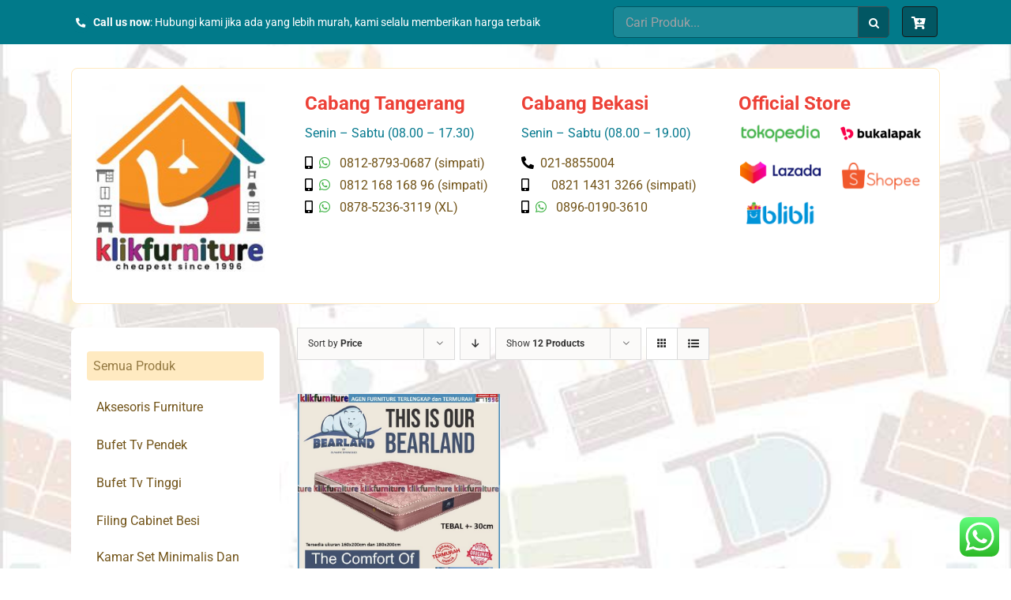

--- FILE ---
content_type: text/html; charset=UTF-8
request_url: https://www.klikfurniture.com/product-tag/bearlandspringbed/
body_size: 15548
content:
<!DOCTYPE html><html class="avada-html-layout-wide avada-html-header-position-top avada-html-is-archive" lang="en-US" prefix="og: http://ogp.me/ns# fb: http://ogp.me/ns/fb#"><head><meta http-equiv="X-UA-Compatible" content="IE=edge" /><meta http-equiv="Content-Type" content="text/html; charset=utf-8"/><meta name="viewport" content="width=device-width, initial-scale=1" /><meta name='robots' content='index, follow, max-image-preview:large, max-snippet:-1, max-video-preview:-1' /><link media="all" href="https://www.klikfurniture.com/wp-content/cache/autoptimize/css/autoptimize_49a1aa51f27a8351cd38969c9c1cfc7e.css" rel="stylesheet"><title>bearlandspringbed Archives - Official Pusat Furniture Online - klikfurniture.com</title><link rel="canonical" href="https://www.klikfurniture.com/product-tag/bearlandspringbed/" /><meta property="og:locale" content="en_US" /><meta property="og:type" content="article" /><meta property="og:title" content="bearlandspringbed Archives - Official Pusat Furniture Online - klikfurniture.com" /><meta property="og:url" content="https://www.klikfurniture.com/product-tag/bearlandspringbed/" /><meta property="og:site_name" content="Official Pusat Furniture Online - klikfurniture.com" /><meta name="twitter:card" content="summary_large_image" /> <script type="application/ld+json" class="yoast-schema-graph">{"@context":"https://schema.org","@graph":[{"@type":"CollectionPage","@id":"https://www.klikfurniture.com/product-tag/bearlandspringbed/","url":"https://www.klikfurniture.com/product-tag/bearlandspringbed/","name":"bearlandspringbed Archives - Official Pusat Furniture Online - klikfurniture.com","isPartOf":{"@id":"https://www.klikfurniture.com/#website"},"primaryImageOfPage":{"@id":"https://www.klikfurniture.com/product-tag/bearlandspringbed/#primaryimage"},"image":{"@id":"https://www.klikfurniture.com/product-tag/bearlandspringbed/#primaryimage"},"thumbnailUrl":"https://www.klikfurniture.com/wp-content/uploads/2022/08/bearland.jpg","breadcrumb":{"@id":"https://www.klikfurniture.com/product-tag/bearlandspringbed/#breadcrumb"},"inLanguage":"en-US"},{"@type":"ImageObject","inLanguage":"en-US","@id":"https://www.klikfurniture.com/product-tag/bearlandspringbed/#primaryimage","url":"https://www.klikfurniture.com/wp-content/uploads/2022/08/bearland.jpg","contentUrl":"https://www.klikfurniture.com/wp-content/uploads/2022/08/bearland.jpg","width":700,"height":700,"caption":"Kasur Matras Springbed Bearland Olympic"},{"@type":"BreadcrumbList","@id":"https://www.klikfurniture.com/product-tag/bearlandspringbed/#breadcrumb","itemListElement":[{"@type":"ListItem","position":1,"name":"Home","item":"https://www.klikfurniture.com/"},{"@type":"ListItem","position":2,"name":"bearlandspringbed"}]},{"@type":"WebSite","@id":"https://www.klikfurniture.com/#website","url":"https://www.klikfurniture.com/","name":"Official Pusat Furniture Online - klikfurniture.com","description":"TERMURAH,TERLENGKAP,TERBESAR!","potentialAction":[{"@type":"SearchAction","target":{"@type":"EntryPoint","urlTemplate":"https://www.klikfurniture.com/?s={search_term_string}"},"query-input":{"@type":"PropertyValueSpecification","valueRequired":true,"valueName":"search_term_string"}}],"inLanguage":"en-US"}]}</script> <link rel="alternate" type="application/rss+xml" title="Official Pusat Furniture Online - klikfurniture.com &raquo; Feed" href="https://www.klikfurniture.com/feed/" /><link rel="alternate" type="application/rss+xml" title="Official Pusat Furniture Online - klikfurniture.com &raquo; Comments Feed" href="https://www.klikfurniture.com/comments/feed/" /><link rel="shortcut icon" href="https://www.klikfurniture.com/wp-content/uploads/2021/06/Klik-Furniture-jpg.jpg" type="image/x-icon" /><link rel="apple-touch-icon" href="https://www.klikfurniture.com/wp-content/uploads/2021/06/Klik-Furniture-jpg.jpg"><link rel="apple-touch-icon" sizes="180x180" href="https://www.klikfurniture.com/wp-content/uploads/2021/06/Klik-Furniture-jpg.jpg"><link rel="apple-touch-icon" sizes="152x152" href="https://www.klikfurniture.com/wp-content/uploads/2021/06/Klik-Furniture-jpg.jpg"><link rel="alternate" type="application/rss+xml" title="Official Pusat Furniture Online - klikfurniture.com &raquo; bearlandspringbed Tag Feed" href="https://www.klikfurniture.com/product-tag/bearlandspringbed/feed/" /><link rel='stylesheet' id='fusion-dynamic-css-css' href='https://www.klikfurniture.com/wp-content/uploads/fusion-styles/96b0fedfd61b05f02dbb099da469b910.min.css' type='text/css' media='all' /> <script type="text/template" id="tmpl-variation-template"><div class="woocommerce-variation-description">{{{ data.variation.variation_description }}}</div>
	<div class="woocommerce-variation-price">{{{ data.variation.price_html }}}</div>
	<div class="woocommerce-variation-availability">{{{ data.variation.availability_html }}}</div></script> <script type="text/template" id="tmpl-unavailable-variation-template"><p role="alert">Sorry, this product is unavailable. Please choose a different combination.</p></script> <script type="text/javascript" src="https://www.klikfurniture.com/wp-includes/js/jquery/jquery.min.js" id="jquery-core-js"></script> <script type="text/javascript" id="wc-add-to-cart-js-extra">var wc_add_to_cart_params = {"ajax_url":"/wp-admin/admin-ajax.php","wc_ajax_url":"/?wc-ajax=%%endpoint%%","i18n_view_cart":"View cart","cart_url":"https://www.klikfurniture.com/cart/","is_cart":"","cart_redirect_after_add":"no"};
//# sourceURL=wc-add-to-cart-js-extra</script> <script type="text/javascript" id="woocommerce-js-extra">var woocommerce_params = {"ajax_url":"/wp-admin/admin-ajax.php","wc_ajax_url":"/?wc-ajax=%%endpoint%%","i18n_password_show":"Show password","i18n_password_hide":"Hide password"};
//# sourceURL=woocommerce-js-extra</script> <script type="text/javascript" id="wp-util-js-extra">var _wpUtilSettings = {"ajax":{"url":"/wp-admin/admin-ajax.php"}};
//# sourceURL=wp-util-js-extra</script> <script type="text/javascript" id="wc-add-to-cart-variation-js-extra">var wc_add_to_cart_variation_params = {"wc_ajax_url":"/?wc-ajax=%%endpoint%%","i18n_no_matching_variations_text":"Sorry, no products matched your selection. Please choose a different combination.","i18n_make_a_selection_text":"Please select some product options before adding this product to your cart.","i18n_unavailable_text":"Sorry, this product is unavailable. Please choose a different combination.","i18n_reset_alert_text":"Your selection has been reset. Please select some product options before adding this product to your cart."};
//# sourceURL=wc-add-to-cart-variation-js-extra</script> <link rel="https://api.w.org/" href="https://www.klikfurniture.com/wp-json/" /><link rel="alternate" title="JSON" type="application/json" href="https://www.klikfurniture.com/wp-json/wp/v2/product_tag/790" /><link rel="EditURI" type="application/rsd+xml" title="RSD" href="https://www.klikfurniture.com/xmlrpc.php?rsd" /><meta name="generator" content="WordPress 6.9" /><meta name="generator" content="WooCommerce 10.3.7" /><link rel="preload" href="https://www.klikfurniture.com/wp-content/themes/Avada/includes/lib/assets/fonts/icomoon/icomoon.woff" as="font" type="font/woff2" crossorigin><link rel="preload" href="//www.klikfurniture.com/wp-content/themes/Avada/includes/lib/assets/fonts/fontawesome/webfonts/fa-brands-400.woff2" as="font" type="font/woff2" crossorigin><link rel="preload" href="//www.klikfurniture.com/wp-content/themes/Avada/includes/lib/assets/fonts/fontawesome/webfonts/fa-regular-400.woff2" as="font" type="font/woff2" crossorigin><link rel="preload" href="//www.klikfurniture.com/wp-content/themes/Avada/includes/lib/assets/fonts/fontawesome/webfonts/fa-solid-900.woff2" as="font" type="font/woff2" crossorigin> <noscript><style>.woocommerce-product-gallery{ opacity: 1 !important; }</style></noscript><style type="text/css" id="custom-background-css">body.custom-background { background-image: url("https://www.klikfurniture.com/wp-content/uploads/2021/08/bck2.jpg"); background-position: left top; background-size: cover; background-repeat: no-repeat; background-attachment: fixed; }</style> <script type="text/javascript">var doc = document.documentElement;
			doc.setAttribute( 'data-useragent', navigator.userAgent );</script> </head><body class="archive tax-product_tag term-bearlandspringbed term-790 custom-background wp-theme-Avada wp-child-theme-Avada-Child-Theme theme-Avada woocommerce woocommerce-page woocommerce-no-js fusion-image-hovers fusion-pagination-sizing fusion-button_size-large fusion-button_type-flat fusion-button_span-no avada-image-rollover-circle-yes avada-image-rollover-yes avada-image-rollover-direction-left fusion-body ltr fusion-sticky-header no-tablet-sticky-header no-mobile-sticky-header no-mobile-slidingbar no-mobile-totop avada-has-rev-slider-styles fusion-disable-outline fusion-sub-menu-fade mobile-logo-pos-left layout-wide-mode avada-has-boxed-modal-shadow- layout-scroll-offset-full avada-has-zero-margin-offset-top has-sidebar fusion-top-header menu-text-align-center fusion-woo-product-design-classic fusion-woo-shop-page-columns-3 fusion-woo-related-columns-3 fusion-woo-archive-page-columns-3 avada-has-woo-gallery-disabled woo-sale-badge-circle woo-outofstock-badge-top_bar mobile-menu-design-classic fusion-show-pagination-text fusion-header-layout-v3 avada-responsive avada-footer-fx-none avada-menu-highlight-style-bar fusion-search-form-clean fusion-main-menu-search-overlay fusion-avatar-circle avada-dropdown-styles avada-blog-layout-large avada-blog-archive-layout-large avada-header-shadow-no avada-menu-icon-position-left avada-has-megamenu-shadow avada-has-mobile-menu-search avada-has-main-nav-search-icon avada-has-breadcrumb-mobile-hidden avada-has-titlebar-bar_and_content avada-header-border-color-full-transparent avada-has-pagination-width_height avada-flyout-menu-direction-fade avada-ec-views-v1" > <a class="skip-link screen-reader-text" href="#content">Skip to content</a><div id="boxed-wrapper"><div class="fusion-sides-frame"></div><div id="wrapper" class="fusion-wrapper"><div id="home" style="position:relative;top:-1px;"></div><section class="fusion-tb-header"><section class="fusion-fullwidth fullwidth-box fusion-builder-row-1 fusion-flex-container nonhundred-percent-fullwidth non-hundred-percent-height-scrolling" style="background-color: #017a8a;background-position: center center;background-repeat: no-repeat;border-width: 0px 0px 0px 0px;border-color:#e2e2e2;border-style:solid;" ><div class="fusion-builder-row fusion-row fusion-flex-align-items-center" style="max-width:1144px;margin-left: calc(-4% / 2 );margin-right: calc(-4% / 2 );"><div class="fusion-layout-column fusion_builder_column fusion-builder-column-0 fusion_builder_column_3_5 3_5 fusion-flex-column"><div class="fusion-column-wrapper fusion-flex-justify-content-flex-start fusion-content-layout-column" style="background-position:left top;background-repeat:no-repeat;-webkit-background-size:cover;-moz-background-size:cover;-o-background-size:cover;background-size:cover;padding: 0px 0px 0px 0px;"><div class="fusion-text fusion-text-1"><p><i class="fb-icon-element-1 fb-icon-element fontawesome-icon fa-phone-alt fas circle-yes fusion-text-flow" style="font-size:12.32px;line-height:22.64px;height:24.64px;width:24.64px;border-width:1px;"></i> <span style="font-size: 14px; color: #ffffff;"><strong>Call us now</strong>: Hubungi kami jika ada yang lebih murah, kami selalu memberikan harga terbaik</span></p></div></div></div><div class="fusion-layout-column fusion_builder_column fusion-builder-column-1 fusion_builder_column_2_5 2_5 fusion-flex-column"><div class="fusion-column-wrapper fusion-flex-justify-content-flex-start fusion-content-layout-column" style="background-position:left top;background-repeat:no-repeat;-webkit-background-size:cover;-moz-background-size:cover;-o-background-size:cover;background-size:cover;padding: 0px 0px 0px 0px;"><div class="fusion-search-element fusion-search-element-1 fusion-search-form-classic"><form role="search" class="searchform fusion-search-form  fusion-search-form-classic" method="get" action="https://www.klikfurniture.com/"><div class="fusion-search-form-content"><div class="fusion-search-field search-field"> <label><span class="screen-reader-text">Search for:</span> <input type="search" value="" name="s" class="s" placeholder="Cari Produk..." required aria-required="true" aria-label="Cari Produk..."/> </label></div><div class="fusion-search-button search-button"> <input type="submit" class="fusion-search-submit searchsubmit" aria-label="Search" value="&#xf002;" /></div> <input type="hidden" name="post_type" value="product" /><input type="hidden" name="search_limit_to_post_titles" value="0" /><input type="hidden" name="fs" value="1" /></div></form></div><nav class="fusion-menu-element-wrapper direction-row mode-dropdown expand-method-hover submenu-mode-dropdown mobile-mode-always-expanded mobile-size-full-absolute icons-position-left dropdown-carets-no has-active-border-bottom-no has-active-border-left-no has-active-border-right-no mobile-trigger-fullwidth-off mobile-indent-on mobile-justify-left main-justify-left loading expand-right submenu-transition-fade" aria-label="Menu" data-breakpoint="0" data-count="0" data-transition-type="fade" data-transition-time="300"><button type="button" class="avada-menu-mobile-menu-trigger no-text" onClick="fusionNavClickExpandBtn(this);" aria-expanded="false"><span class="inner"><span class="collapsed-nav-text"><span class="screen-reader-text">Toggle Navigation</span></span><span class="collapsed-nav-icon"><span class="collapsed-nav-icon-open fa-bars fas"></span><span class="collapsed-nav-icon-close fa-times fas"></span></span></span></button><ul id="menu-cart" class="fusion-menu fusion-custom-menu fusion-menu-element-list"><li  id="menu-item-138"  class="menu-item menu-item-type-custom menu-item-object-custom fusion-widget-cart fusion-menu-cart avada-main-menu-cart fusion-menu-cart-hide-empty-counter menu-item-138"  data-item-id="138"><span class="background-default transition-fade"></span><span class="background-active transition-fade"></span><a href="https://www.klikfurniture.com/cart/" class="fusion-icon-only-link fusion-flex-link fusion-background-highlight"><span class="fusion-megamenu-icon"><i class="glyphicon fa-cart-plus fas" aria-hidden="true"></i></span><span class="menu-text">WooCommerce Cart</span><span class="fusion-widget-cart-number" style="background-color:#025763;border-color:#001e21;color:#ffffff;" data-digits="1" data-cart-count="0">0</span><span class="fusion-open-nav-submenu"></span></a></li></ul></nav></div></div></div></section></section><div id="sliders-container"></div><section class="fusion-page-title-bar fusion-tb-page-title-bar"><header class="fusion-fullwidth fullwidth-box fusion-builder-row-2 fusion-flex-container nonhundred-percent-fullwidth non-hundred-percent-height-scrolling" style="background-color: rgba(255,255,255,0);background-position: center center;background-repeat: no-repeat;border-width: 0px 0px 0px 0px;border-color:#e2e2e2;border-style:solid;" id="kpl_info" ><div class="fusion-builder-row fusion-row fusion-flex-align-items-center" style="max-width:calc( 1100px + 0px );margin-left: calc(-0px / 2 );margin-right: calc(-0px / 2 );"><div class="fusion-layout-column fusion_builder_column fusion-builder-column-2 fusion_builder_column_1_4 1_4 fusion-flex-column fusion-flex-align-self-center"><div class="fusion-column-wrapper fusion-flex-justify-content-center fusion-content-layout-row fusion-flex-align-items-center" style="background-position:left top;background-repeat:no-repeat;-webkit-background-size:cover;-moz-background-size:cover;-o-background-size:cover;background-size:cover;padding: 20px 20px 20px 20px;"><div style="text-align:left;"><span class=" fusion-imageframe imageframe-none imageframe-1 hover-type-none" style="width:100%;max-width:100%;"><a class="fusion-no-lightbox" href="https://www.klikfurniture.com/" target="_self" aria-label="Klik Furniture"><img fetchpriority="high" decoding="async" width="1512" height="1672" src="https://www.klikfurniture.com/wp-content/uploads/2021/06/Klik-Furniture-jpg.jpg" class="img-responsive wp-image-180" srcset="https://www.klikfurniture.com/wp-content/uploads/2021/06/Klik-Furniture-jpg-200x221.jpg 200w, https://www.klikfurniture.com/wp-content/uploads/2021/06/Klik-Furniture-jpg-400x442.jpg 400w, https://www.klikfurniture.com/wp-content/uploads/2021/06/Klik-Furniture-jpg-600x663.jpg 600w, https://www.klikfurniture.com/wp-content/uploads/2021/06/Klik-Furniture-jpg-800x885.jpg 800w, https://www.klikfurniture.com/wp-content/uploads/2021/06/Klik-Furniture-jpg-1200x1327.jpg 1200w, https://www.klikfurniture.com/wp-content/uploads/2021/06/Klik-Furniture-jpg.jpg 1512w" sizes="(max-width: 640px) 100vw, 200px" /></a></span></div></div></div><div class="fusion-layout-column fusion_builder_column fusion-builder-column-3 fusion_builder_column_1_4 1_4 fusion-flex-column fusion-flex-align-self-flex-start"><div class="fusion-column-wrapper fusion-flex-justify-content-flex-start fusion-content-layout-column" style="background-position:left top;background-repeat:no-repeat;-webkit-background-size:cover;-moz-background-size:cover;-o-background-size:cover;background-size:cover;padding: 20px 20px 20px 20px;"><div class="fusion-title title fusion-title-1 fusion-sep-none fusion-title-text fusion-title-size-two" style="font-size:24px;margin-top:10px;margin-right:0px;margin-bottom:0px;margin-left:0px;"><h2 class="title-heading-left md-text-align-center sm-text-align-center" style="font-family:&quot;Roboto&quot;;font-weight:700;margin:0;font-size:1em;color:#ed4137;">Cabang Tangerang</h2></div><div class="fusion-title title fusion-title-2 fusion-sep-none fusion-title-text fusion-title-size-two" style="font-size:16px;margin-top:10px;margin-right:0px;margin-bottom:10px;margin-left:0px;"><div class="title-heading-left title-heading-tag md-text-align-center sm-text-align-center" style="font-family:&quot;Roboto&quot;;margin:0;font-size:1em;color:#05798e;">Senin &#8211; Sabtu (08.00 &#8211; 17.30)</div></div><div class="fusion-text fusion-text-2 fusion-text-no-margin" style="font-size:16px;color:#725419;font-family:&quot;Roboto&quot;;font-weight:400;"><p><i class="fb-icon-element-2 fb-icon-element fontawesome-icon fa-mobile-alt fas circle-no fusion-text-flow" style="font-size:16px;margin-right:8px;"></i><i class="fb-icon-element-3 fb-icon-element fontawesome-icon fa-whatsapp fab circle-no fusion-text-flow" style="font-size:16px;margin-right:8px;"></i> 0812-8793-0687 (simpati)</p></div><div class="fusion-text fusion-text-3 fusion-text-no-margin" style="font-size:16px;color:#725419;font-family:&quot;Roboto&quot;;font-weight:400;"><p style="text-align: left;"><i class="fb-icon-element-4 fb-icon-element fontawesome-icon fa-mobile-alt fas circle-no fusion-text-flow" style="font-size:16px;margin-right:8px;"></i><i class="fb-icon-element-5 fb-icon-element fontawesome-icon fa-whatsapp fab circle-no fusion-text-flow" style="font-size:16px;margin-right:8px;"></i> 0812 168 168 96 (simpati)</p></div><div class="fusion-text fusion-text-4 fusion-text-no-margin" style="font-size:16px;color:#725419;font-family:&quot;Roboto&quot;;font-weight:400;"><p style="text-align: left;"><i class="fb-icon-element-6 fb-icon-element fontawesome-icon fa-mobile-alt fas circle-no fusion-text-flow" style="font-size:16px;margin-right:8px;"></i><i class="fb-icon-element-7 fb-icon-element fontawesome-icon fa-whatsapp fab circle-no fusion-text-flow" style="font-size:16px;margin-right:8px;"></i> 0878-5236-3119 (XL)</p></div><div class="fusion-text fusion-text-5 fusion-text-no-margin" style="font-size:16px;color:#725419;font-family:&quot;Roboto&quot;;font-weight:400;"></div></div></div><div class="fusion-layout-column fusion_builder_column fusion-builder-column-4 fusion_builder_column_1_4 1_4 fusion-flex-column fusion-flex-align-self-flex-start"><div class="fusion-column-wrapper fusion-flex-justify-content-flex-start fusion-content-layout-column" style="background-position:left top;background-repeat:no-repeat;-webkit-background-size:cover;-moz-background-size:cover;-o-background-size:cover;background-size:cover;padding: 20px 20px 20px 20px;"><div class="fusion-title title fusion-title-3 fusion-sep-none fusion-title-text fusion-title-size-two" style="font-size:24px;margin-top:10px;margin-right:0px;margin-bottom:0px;margin-left:0px;"><h2 class="title-heading-left md-text-align-center sm-text-align-center" style="font-family:&quot;Roboto&quot;;font-weight:700;margin:0;font-size:1em;color:#ed4137;">Cabang Bekasi</h2></div><div class="fusion-title title fusion-title-4 fusion-sep-none fusion-title-text fusion-title-size-two" style="font-size:16px;margin-top:10px;margin-right:0px;margin-bottom:10px;margin-left:0px;"><div class="title-heading-left title-heading-tag md-text-align-center sm-text-align-center" style="font-family:&quot;Roboto&quot;;margin:0;font-size:1em;color:#05798e;">Senin &#8211; Sabtu (08.00 &#8211; 19.00)</div></div><div class="fusion-text fusion-text-6 fusion-text-no-margin" style="font-size:16px;color:#725419;font-family:&quot;Roboto&quot;;font-weight:400;"><p style="text-align: left;"><i class="fb-icon-element-8 fb-icon-element fontawesome-icon fa-phone-alt fas circle-no fusion-text-flow" style="font-size:16px;margin-right:8px;"></i>021-8855004</p></div><div class="fusion-text fusion-text-7 fusion-text-no-margin" style="font-size:16px;color:#725419;font-family:&quot;Roboto&quot;;font-weight:400;"><p style="text-align: left;"><i class="fb-icon-element-9 fb-icon-element fontawesome-icon fa-mobile-alt fas circle-no fusion-text-flow" style="font-size:16px;margin-right:8px;"></i>     0821 1431 3266 (simpati)</p></div><div class="fusion-text fusion-text-8 fusion-text-no-margin" style="font-size:16px;color:#725419;font-family:&quot;Roboto&quot;;font-weight:400;"><p style="text-align: left;"><i class="fb-icon-element-10 fb-icon-element fontawesome-icon fa-mobile-alt fas circle-no fusion-text-flow" style="font-size:16px;margin-right:8px;"></i><i class="fb-icon-element-11 fb-icon-element fontawesome-icon fa-whatsapp fab circle-no fusion-text-flow" style="font-size:16px;margin-right:8px;"></i> 0896-0190-3610</p></div></div></div><div class="fusion-layout-column fusion_builder_column fusion-builder-column-5 fusion_builder_column_1_4 1_4 fusion-flex-column fusion-flex-align-self-flex-start"><div class="fusion-column-wrapper fusion-flex-justify-content-flex-start fusion-content-layout-column" style="background-position:left top;background-repeat:no-repeat;-webkit-background-size:cover;-moz-background-size:cover;-o-background-size:cover;background-size:cover;padding: 20px 20px 20px 20px;"><div class="fusion-title title fusion-title-5 fusion-sep-none fusion-title-text fusion-title-size-two" style="font-size:24px;margin-top:10px;margin-right:0px;margin-bottom:10px;margin-left:0px;"><h2 class="title-heading-left md-text-align-center sm-text-align-center" style="font-family:&quot;Roboto&quot;;font-weight:700;margin:0;font-size:1em;color:#ed4137;">Official Store</h2></div><div class="fusion-gallery fusion-gallery-container fusion-grid-2 fusion-columns-total-5 fusion-gallery-layout-grid fusion-gallery-1" style="margin:-10px;"><div style="padding:10px;" class="fusion-grid-column fusion-gallery-column fusion-gallery-column-2 hover-type-none"><div class="fusion-gallery-image"><a href="https://www.tokopedia.com/klikfurniture/product" target="_blank"><img decoding="async" src="https://www.klikfurniture.com/wp-content/uploads/2021/05/dae5057229d981906a7bbb0c1f79b6ec.png" width="150" height="40" alt="" title="dae5057229d981906a7bbb0c1f79b6ec" aria-label="dae5057229d981906a7bbb0c1f79b6ec" class="img-responsive wp-image-32" /></a></div></div><div style="padding:10px;" class="fusion-grid-column fusion-gallery-column fusion-gallery-column-2 hover-type-none"><div class="fusion-gallery-image"><a href="https://www.bukalapak.com/klikfurniture-official" target="_blank"><img decoding="async" src="https://www.klikfurniture.com/wp-content/uploads/2021/05/e93352eef46bfbd6f94468b897ac27e7.png" width="150" height="40" alt="" title="e93352eef46bfbd6f94468b897ac27e7" aria-label="e93352eef46bfbd6f94468b897ac27e7" class="img-responsive wp-image-34" /></a></div></div><div class="clearfix"></div><div style="padding:10px;" class="fusion-grid-column fusion-gallery-column fusion-gallery-column-2 hover-type-none"><div class="fusion-gallery-image"><a href="https://www.lazada.co.id/klikfurniture/?q=All-Products&amp;from=wangpu&amp;langFlag=id&amp;pageTypeId=2" target="_blank"><img decoding="async" src="https://www.klikfurniture.com/wp-content/uploads/2021/05/2a75dd447ba6b9e1e427fe31345a278a.png" width="150" height="40" alt="" title="2a75dd447ba6b9e1e427fe31345a278a" aria-label="2a75dd447ba6b9e1e427fe31345a278a" class="img-responsive wp-image-35" /></a></div></div><div style="padding:10px;" class="fusion-grid-column fusion-gallery-column fusion-gallery-column-2 hover-type-none"><div class="fusion-gallery-image"><a href="https://shopee.co.id/klikfurniture" target="_blank"><img decoding="async" src="https://www.klikfurniture.com/wp-content/uploads/2021/05/7e7defcf7164f61e03ccbb6143804d16.png" width="110" height="40" alt="" title="7e7defcf7164f61e03ccbb6143804d16" aria-label="7e7defcf7164f61e03ccbb6143804d16" class="img-responsive wp-image-36" /></a></div></div><div class="clearfix"></div><div style="padding:10px;" class="fusion-grid-column fusion-gallery-column fusion-gallery-column-2 hover-type-none"><div class="fusion-gallery-image"><a href="https://www.blibli.com/merchant/klikfurniture/KLE-60028" target="_blank"><img decoding="async" src="https://www.klikfurniture.com/wp-content/uploads/2021/05/93b2d4030121ffbea94e44581f21510e.png" width="119" height="40" alt="" title="93b2d4030121ffbea94e44581f21510e" aria-label="93b2d4030121ffbea94e44581f21510e" class="img-responsive wp-image-37" /></a></div></div></div></div></div></div></header></section><main id="main" class="clearfix "><div class="fusion-row" style=""><div class="woocommerce-container"><section id="content"class="" style="float: right;"><header class="woocommerce-products-header"></header><div class="woocommerce-notices-wrapper"></div><div class="catalog-ordering fusion-clearfix"><div class="orderby-order-container"><ul class="orderby order-dropdown"><li> <span class="current-li"> <span class="current-li-content"> <a aria-haspopup="true">Sort by <strong>Price</strong></a> </span> </span><ul><li class=""> <a href="?product_orderby=name">Sort by <strong>Name</strong></a></li><li class="current"> <a href="?product_orderby=price">Sort by <strong>Price</strong></a></li><li class=""> <a href="?product_orderby=date">Sort by <strong>Date</strong></a></li><li class=""> <a href="?product_orderby=popularity">Sort by <strong>Popularity</strong></a></li></ul></li></ul><ul class="order"><li class="asc"><a aria-label="Descending order" aria-haspopup="true" href="?product_order=desc"><i class="fusion-icon-arrow-down2" aria-hidden="true"></i></a></li></ul></div><ul class="sort-count order-dropdown"><li> <span class="current-li"> <a aria-haspopup="true"> Show <strong>12 Products</strong> </a> </span><ul><li class="current"> <a href="?product_count=12"> Show <strong>12 Products</strong> </a></li><li class=""> <a href="?product_count=24"> Show <strong>24 Products</strong> </a></li><li class=""> <a href="?product_count=36"> Show <strong>36 Products</strong> </a></li></ul></li></ul><ul class="fusion-grid-list-view"><li class="fusion-grid-view-li active-view"> <a class="fusion-grid-view" aria-label="View as grid" aria-haspopup="true" href="?product_view=grid"><i class="fusion-icon-grid icomoon-grid" aria-hidden="true"></i></a></li><li class="fusion-list-view-li"> <a class="fusion-list-view" aria-haspopup="true" aria-label="View as list" href="?product_view=list"><i class="fusion-icon-list icomoon-list" aria-hidden="true"></i></a></li></ul></div><ul class="products clearfix products-3"><li class="product type-product post-14634 status-publish first instock product_cat-springbed product_tag-bearlandspringbed product_tag-kasurolympic product_tag-springbedolympic has-post-thumbnail shipping-taxable purchasable product-type-variable product-grid-view"><div class="fusion-product-wrapper"> <a href="https://www.klikfurniture.com/product/kasur-matras-springbed-bearland-olympic/" class="product-images" aria-label="Kasur Matras Springbed Bearland Olympic"><div class="crossfade-images"> <img width="500" height="500" src="https://www.klikfurniture.com/wp-content/uploads/2022/08/bearland2-500x500.jpg" class="hover-image" alt="Kasur Matras Springbed Bearland Olympic" decoding="async" srcset="https://www.klikfurniture.com/wp-content/uploads/2022/08/bearland2-66x66.jpg 66w, https://www.klikfurniture.com/wp-content/uploads/2022/08/bearland2-150x150.jpg 150w, https://www.klikfurniture.com/wp-content/uploads/2022/08/bearland2-200x200.jpg 200w, https://www.klikfurniture.com/wp-content/uploads/2022/08/bearland2-300x300.jpg 300w, https://www.klikfurniture.com/wp-content/uploads/2022/08/bearland2-400x400.jpg 400w, https://www.klikfurniture.com/wp-content/uploads/2022/08/bearland2-500x500.jpg 500w, https://www.klikfurniture.com/wp-content/uploads/2022/08/bearland2-600x600.jpg 600w, https://www.klikfurniture.com/wp-content/uploads/2022/08/bearland2.jpg 700w" sizes="(max-width: 500px) 100vw, 500px" /> <img width="500" height="500" src="https://www.klikfurniture.com/wp-content/uploads/2022/08/bearland.jpg"
 class="attachment-shop_catalog size-shop_catalog wp-post-image" alt=""
 srcset="https://www.klikfurniture.com/wp-content/uploads/2022/08/bearland.jpg 66w, https://www.klikfurniture.com/wp-content/uploads/2022/08/bearland.jpg 150w, https://www.klikfurniture.com/wp-content/uploads/2022/08/bearland.jpg 200w, https://www.klikfurniture.com/wp-content/uploads/2022/08/bearland.jpg 300w, https://www.klikfurniture.com/wp-content/uploads/2022/08/bearland.jpg 400w, https://www.klikfurniture.com/wp-content/uploads/2022/08/bearland.jpg 600w, https://www.klikfurniture.com/wp-content/uploads/2022/08/bearland.jpg 700w"
 sizes="(max-width: 500px) 100vw, 500px"><div class="cart-loading"><i class="fusion-icon-spinner" aria-hidden="true"></i></div></div> </a><div class="fusion-product-content"><div class="product-details"><div class="product-details-container"><h3 class="product-title"> <a href="https://www.klikfurniture.com/product/kasur-matras-springbed-bearland-olympic/"> Kasur Matras Springbed Bearland Olympic </a></h3><div class="fusion-price-rating"> <span class="price"><span class="woocommerce-Price-amount amount" aria-hidden="true"><bdi><span class="woocommerce-Price-currencySymbol">Rp</span>1,490,000</bdi></span> <span aria-hidden="true">&ndash;</span> <span class="woocommerce-Price-amount amount" aria-hidden="true"><bdi><span class="woocommerce-Price-currencySymbol">Rp</span>1,690,000</bdi></span><span class="screen-reader-text">Price range: Rp1,490,000 through Rp1,690,000</span></span></div></div></div><div class="product-buttons"><div class="fusion-content-sep sep-double sep-solid"></div><div class="product-buttons-container clearfix"> <a href="https://www.klikfurniture.com/product/kasur-matras-springbed-bearland-olympic/"  data-quantity="1" class="button product_type_variable add_to_cart_button" data-product_id="14634" data-product_sku="" aria-label="Select options for &ldquo;Kasur Matras Springbed Bearland Olympic&rdquo;" rel="nofollow">Select options</a> <a href="https://www.klikfurniture.com/product/kasur-matras-springbed-bearland-olympic/" class="show_details_button"> Details</a></div></div></div></div></li></ul></section></div><aside id="sidebar" class="sidebar fusion-widget-area fusion-content-widget-area fusion-sidebar-left fusion-blogsidebar" style="float: left;" ><section id="woocommerce_product_categories-2" class="widget woocommerce widget_product_categories" style="border-style: solid;border-color:transparent;border-width:0px;"><div class="heading"><h4 class="widget-title">Semua Produk</h4></div><select  name='product_cat' id='product_cat' class='dropdown_product_cat'><option value='' selected='selected'>Select a category</option><option class="level-0" value="aksesoris-furniture">Aksesoris Furniture</option><option class="level-0" value="bufet-tv-pendek">Bufet Tv Pendek</option><option class="level-0" value="bufet-tv-tinggi">Bufet Tv Tinggi</option><option class="level-0" value="filing-cabinet-besi">Filing Cabinet Besi</option><option class="level-0" value="kamar-set-minimalis-dan-anak">Kamar Set Minimalis Dan Anak</option><option class="level-0" value="kasur-busa">Kasur Busa</option><option class="level-0" value="kitchen-set-expo">Kitchen Set Expo</option><option class="level-0" value="kitchen-set-graver">Kitchen Set Graver</option><option class="level-0" value="kitchen-set-olympic">Kitchen Set Olympic</option><option class="level-0" value="kitchen-set-prodesign">Kitchen Set Prodesign</option><option class="level-0" value="kitchen-set-sucitra">Kitchen Set Sucitra</option><option class="level-0" value="kursi-besi-plastik">Kursi Besi Plastik</option><option class="level-0" value="kursi-gaming">Kursi Gaming</option><option class="level-0" value="kursi-kantor-indachi">Kursi Kantor Indachi</option><option class="level-0" value="kursi-kantor-inviti">Kursi Kantor Inviti</option><option class="level-0" value="kursi-kantor-rakudabrother-sale">Kursi Kantor Rakudabrother Sale</option><option class="level-0" value="kursi-kantor-uno-promo">Kursi Kantor Uno Promo</option><option class="level-0" value="kursi-makan">Kursi Makan</option><option class="level-0" value="kursi-meja-sekolah-kuliah">Kursi Meja Sekolah Kuliah</option><option class="level-0" value="lemari-anak">Lemari Anak</option><option class="level-0" value="lemari-hias">Lemari Hias</option><option class="level-0" value="lemari-pakaian-2-pintu">Lemari Pakaian 2 Pintu</option><option class="level-0" value="lemari-pakaian-3-pintu">Lemari Pakaian 3 Pintu</option><option class="level-0" value="lemari-pakaian-4-pintu">Lemari Pakaian 4 Pintu</option><option class="level-0" value="lemari-pakaian-5-pintu">Lemari Pakaian 5 Pintu</option><option class="level-0" value="lemari-pakaian-sliding">Lemari Pakaian Sliding</option><option class="level-0" value="lemari-plastik">Lemari Plastik</option><option class="level-0" value="lemari-rak-buku">Lemari Rak Buku</option><option class="level-0" value="lemari-rak-sepatu">Lemari Rak Sepatu</option><option class="level-0" value="lemari-sayur">Lemari Sayur</option><option class="level-0" value="loker-besi-lemari-loker">Loker Besi Lemari Loker</option><option class="level-0" value="meja-belajar">Meja Belajar</option><option class="level-0" value="meja-foodcourt-cafe">Meja Foodcourt Cafe</option><option class="level-0" value="meja-komputer">Meja Komputer</option><option class="level-0" value="meja-makan-besi-kaca">Meja Makan Besi Kaca</option><option class="level-0" value="meja-makan-kayu-knock-down">Meja Makan Kayu Knock Down</option><option class="level-0" value="meja-makan-lipat">Meja Makan Lipat</option><option class="level-0" value="meja-meeting-rapat">Meja Meeting Rapat</option><option class="level-0" value="meja-rias">Meja Rias</option><option class="level-0" value="meja-tamu-coffee-table">Meja Tamu Coffee Table</option><option class="level-0" value="meja-tulis-meja-kantor">Meja Tulis Meja Kantor</option><option class="level-0" value="office-furniture-highpoint">Office Furniture Highpoint</option><option class="level-0" value="office-furniture-modera">Office Furniture Modera</option><option class="level-0" value="office-furniture-uno">Office Furniture Uno</option><option class="level-0" value="uncategorized">Produk Lain Lain</option><option class="level-0" value="rak-kabinet-serbaguna">Rak Kabinet Serbaguna</option><option class="level-0" value="ranjang-anak-baby-box">Ranjang Anak Baby Box</option><option class="level-0" value="ranjang-besi">Ranjang Besi</option><option class="level-0" value="ranjang-kayu">Ranjang Kayu</option><option class="level-0" value="sofa-bed-lipat">Sofa Bed Lipat</option><option class="level-0" value="sofa-ruang-tamu">Sofa Ruang Tamu</option><option class="level-0" value="springbed">Springbed</option><option class="level-0" value="springbed-central">Springbed Central</option><option class="level-0" value="springbed-comforta">Springbed Comforta</option><option class="level-0" value="springbed-guhdo">Springbed Guhdo</option><option class="level-0" value="springbed-uniland">Springbed Uniland</option><option class="level-0" value="tangga-aluminium">Tangga Aluminium</option> </select></section><section id="woocommerce_product_categories-3" class="widget woocommerce widget_product_categories" style="border-style: solid;border-color:transparent;border-width:0px;"><div class="heading"><h4 class="widget-title">Semua Produk</h4></div><ul class="product-categories"><li class="cat-item cat-item-348"><a href="https://www.klikfurniture.com/product-category/aksesoris-furniture/">Aksesoris Furniture</a></li><li class="cat-item cat-item-42"><a href="https://www.klikfurniture.com/product-category/bufet-tv-pendek/">Bufet Tv Pendek</a></li><li class="cat-item cat-item-43"><a href="https://www.klikfurniture.com/product-category/bufet-tv-tinggi/">Bufet Tv Tinggi</a></li><li class="cat-item cat-item-44"><a href="https://www.klikfurniture.com/product-category/filing-cabinet-besi/">Filing Cabinet Besi</a></li><li class="cat-item cat-item-45"><a href="https://www.klikfurniture.com/product-category/kamar-set-minimalis-dan-anak/">Kamar Set Minimalis Dan Anak</a></li><li class="cat-item cat-item-46"><a href="https://www.klikfurniture.com/product-category/kasur-busa/">Kasur Busa</a></li><li class="cat-item cat-item-47"><a href="https://www.klikfurniture.com/product-category/kitchen-set-expo/">Kitchen Set Expo</a></li><li class="cat-item cat-item-48"><a href="https://www.klikfurniture.com/product-category/kitchen-set-graver/">Kitchen Set Graver</a></li><li class="cat-item cat-item-49"><a href="https://www.klikfurniture.com/product-category/kitchen-set-olympic/">Kitchen Set Olympic</a></li><li class="cat-item cat-item-50"><a href="https://www.klikfurniture.com/product-category/kitchen-set-prodesign/">Kitchen Set Prodesign</a></li><li class="cat-item cat-item-51"><a href="https://www.klikfurniture.com/product-category/kitchen-set-sucitra/">Kitchen Set Sucitra</a></li><li class="cat-item cat-item-53"><a href="https://www.klikfurniture.com/product-category/kursi-besi-plastik/">Kursi Besi Plastik</a></li><li class="cat-item cat-item-54"><a href="https://www.klikfurniture.com/product-category/kursi-gaming/">Kursi Gaming</a></li><li class="cat-item cat-item-55"><a href="https://www.klikfurniture.com/product-category/kursi-kantor-indachi/">Kursi Kantor Indachi</a></li><li class="cat-item cat-item-56"><a href="https://www.klikfurniture.com/product-category/kursi-kantor-inviti/">Kursi Kantor Inviti</a></li><li class="cat-item cat-item-57"><a href="https://www.klikfurniture.com/product-category/kursi-kantor-rakudabrother-sale/">Kursi Kantor Rakudabrother Sale</a></li><li class="cat-item cat-item-58"><a href="https://www.klikfurniture.com/product-category/kursi-kantor-uno-promo/">Kursi Kantor Uno Promo</a></li><li class="cat-item cat-item-59"><a href="https://www.klikfurniture.com/product-category/kursi-makan/">Kursi Makan</a></li><li class="cat-item cat-item-60"><a href="https://www.klikfurniture.com/product-category/kursi-meja-sekolah-kuliah/">Kursi Meja Sekolah Kuliah</a></li><li class="cat-item cat-item-61"><a href="https://www.klikfurniture.com/product-category/lemari-anak/">Lemari Anak</a></li><li class="cat-item cat-item-62"><a href="https://www.klikfurniture.com/product-category/lemari-hias/">Lemari Hias</a></li><li class="cat-item cat-item-64"><a href="https://www.klikfurniture.com/product-category/lemari-pakaian-2-pintu/">Lemari Pakaian 2 Pintu</a></li><li class="cat-item cat-item-65"><a href="https://www.klikfurniture.com/product-category/lemari-pakaian-3-pintu/">Lemari Pakaian 3 Pintu</a></li><li class="cat-item cat-item-66"><a href="https://www.klikfurniture.com/product-category/lemari-pakaian-4-pintu/">Lemari Pakaian 4 Pintu</a></li><li class="cat-item cat-item-1234"><a href="https://www.klikfurniture.com/product-category/lemari-pakaian-5-pintu/">Lemari Pakaian 5 Pintu</a></li><li class="cat-item cat-item-67"><a href="https://www.klikfurniture.com/product-category/lemari-pakaian-sliding/">Lemari Pakaian Sliding</a></li><li class="cat-item cat-item-68"><a href="https://www.klikfurniture.com/product-category/lemari-plastik/">Lemari Plastik</a></li><li class="cat-item cat-item-69"><a href="https://www.klikfurniture.com/product-category/lemari-rak-buku/">Lemari Rak Buku</a></li><li class="cat-item cat-item-70"><a href="https://www.klikfurniture.com/product-category/lemari-rak-sepatu/">Lemari Rak Sepatu</a></li><li class="cat-item cat-item-71"><a href="https://www.klikfurniture.com/product-category/lemari-sayur/">Lemari Sayur</a></li><li class="cat-item cat-item-72"><a href="https://www.klikfurniture.com/product-category/loker-besi-lemari-loker/">Loker Besi Lemari Loker</a></li><li class="cat-item cat-item-73"><a href="https://www.klikfurniture.com/product-category/meja-belajar/">Meja Belajar</a></li><li class="cat-item cat-item-74"><a href="https://www.klikfurniture.com/product-category/meja-foodcourt-cafe/">Meja Foodcourt Cafe</a></li><li class="cat-item cat-item-75"><a href="https://www.klikfurniture.com/product-category/meja-komputer/">Meja Komputer</a></li><li class="cat-item cat-item-76"><a href="https://www.klikfurniture.com/product-category/meja-makan-besi-kaca/">Meja Makan Besi Kaca</a></li><li class="cat-item cat-item-77"><a href="https://www.klikfurniture.com/product-category/meja-makan-kayu-knock-down/">Meja Makan Kayu Knock Down</a></li><li class="cat-item cat-item-78"><a href="https://www.klikfurniture.com/product-category/meja-makan-lipat/">Meja Makan Lipat</a></li><li class="cat-item cat-item-79"><a href="https://www.klikfurniture.com/product-category/meja-meeting-rapat/">Meja Meeting Rapat</a></li><li class="cat-item cat-item-80"><a href="https://www.klikfurniture.com/product-category/meja-rias/">Meja Rias</a></li><li class="cat-item cat-item-81"><a href="https://www.klikfurniture.com/product-category/meja-tamu-coffee-table/">Meja Tamu Coffee Table</a></li><li class="cat-item cat-item-82"><a href="https://www.klikfurniture.com/product-category/meja-tulis-meja-kantor/">Meja Tulis Meja Kantor</a></li><li class="cat-item cat-item-83"><a href="https://www.klikfurniture.com/product-category/office-furniture-highpoint/">Office Furniture Highpoint</a></li><li class="cat-item cat-item-84"><a href="https://www.klikfurniture.com/product-category/office-furniture-modera/">Office Furniture Modera</a></li><li class="cat-item cat-item-85"><a href="https://www.klikfurniture.com/product-category/office-furniture-uno/">Office Furniture Uno</a></li><li class="cat-item cat-item-17"><a href="https://www.klikfurniture.com/product-category/uncategorized/">Produk Lain Lain</a></li><li class="cat-item cat-item-86"><a href="https://www.klikfurniture.com/product-category/rak-kabinet-serbaguna/">Rak Kabinet Serbaguna</a></li><li class="cat-item cat-item-88"><a href="https://www.klikfurniture.com/product-category/ranjang-anak-baby-box/">Ranjang Anak Baby Box</a></li><li class="cat-item cat-item-89"><a href="https://www.klikfurniture.com/product-category/ranjang-besi/">Ranjang Besi</a></li><li class="cat-item cat-item-90"><a href="https://www.klikfurniture.com/product-category/ranjang-kayu/">Ranjang Kayu</a></li><li class="cat-item cat-item-91"><a href="https://www.klikfurniture.com/product-category/sofa-bed-lipat/">Sofa Bed Lipat</a></li><li class="cat-item cat-item-92"><a href="https://www.klikfurniture.com/product-category/sofa-ruang-tamu/">Sofa Ruang Tamu</a></li><li class="cat-item cat-item-512"><a href="https://www.klikfurniture.com/product-category/springbed/">Springbed</a></li><li class="cat-item cat-item-1289"><a href="https://www.klikfurniture.com/product-category/springbed-central/">Springbed Central</a></li><li class="cat-item cat-item-708"><a href="https://www.klikfurniture.com/product-category/springbed-comforta/">Springbed Comforta</a></li><li class="cat-item cat-item-412"><a href="https://www.klikfurniture.com/product-category/springbed-guhdo/">Springbed Guhdo</a></li><li class="cat-item cat-item-608"><a href="https://www.klikfurniture.com/product-category/springbed-uniland/">Springbed Uniland</a></li><li class="cat-item cat-item-93"><a href="https://www.klikfurniture.com/product-category/tangga-aluminium/">Tangga Aluminium</a></li></ul></section></aside><div class="fusion-woocommerce-quick-view-overlay"></div><div class="fusion-woocommerce-quick-view-container quick-view woocommerce"> <script type="text/javascript">var quickViewNonce =  '5ac53d16f7';</script> <div class="fusion-wqv-close"> <button type="button"><span class="screen-reader-text">Close product quick view</span>&times;</button></div><div class="fusion-wqv-loader product"><h2 class="product_title entry-title"></h2><div class="fusion-price-rating"><div class="price"></div><div class="star-rating"></div></div><div class="fusion-slider-loading"></div></div><div class="fusion-wqv-preview-image"></div><div class="fusion-wqv-content"><div class="product"><div class="woocommerce-product-gallery"></div><div class="summary entry-summary scrollable"><div class="summary-content"></div></div></div></div></div></div></main><div class="fusion-footer"><footer class="fusion-footer-widget-area fusion-widget-area"><div class="fusion-row"><div class="fusion-columns fusion-columns-4 fusion-widget-area"><div class="fusion-column col-lg-3 col-md-3 col-sm-3"><section id="avada-vertical-menu-widget-2" class="fusion-footer-widget-column widget avada_vertical_menu" style="border-style: solid;border-color:transparent;border-width:0px;"><h4 class="widget-title">My Account</h4><nav id="fusion-vertical-menu-widget-avada-vertical-menu-widget-2-nav" class="fusion-vertical-menu-widget fusion-menu click left no-border" aria-label="Secondary Navigation: My Account"><ul id="menu-wc" class="menu"><li id="menu-item-65" class="menu-item menu-item-type-custom menu-item-object-custom menu-item-65"><a href="https://www.klikfurniture.com/my-account/orders/"><span class="link-text"> My Orders</span><span class="arrow"></span></a></li><li id="menu-item-67" class="menu-item menu-item-type-custom menu-item-object-custom menu-item-67"><a href="https://www.klikfurniture.com/my-account/edit-address/"><span class="link-text"> My Addresses</span><span class="arrow"></span></a></li><li id="menu-item-68" class="menu-item menu-item-type-custom menu-item-object-custom menu-item-68"><a href="https://www.klikfurniture.com/my-account/edit-account/"><span class="link-text"> My Personal Info</span><span class="arrow"></span></a></li></ul></nav><div style="clear:both;"></div></section></div><div class="fusion-column col-lg-3 col-md-3 col-sm-3"><section id="text-2" class="fusion-footer-widget-column widget widget_text" style="border-style: solid;border-color:transparent;border-width:0px;"><h4 class="widget-title">Store Information</h4><div class="textwidget"><p>klikfurniture.com, Cabang Bekasi : Jalan Pemuda No 9, Dekat Pasar Kranji/ Bintara Sebrang Apotik Pemuda 30 Bekasi Barat</p></div><div style="clear:both;"></div></section><section id="text-3" class="fusion-footer-widget-column widget widget_text" style="border-style: solid;border-color:transparent;border-width:0px;"><h4 class="widget-title">Call us now :</h4><div class="textwidget"><p><a href="tel:0218855004">021-8855004</a>, <a href="tel:02129405818">021-29405818</a>,</p><p><a href="tel:081216816896">0812-168-168-96</a>, <a href="tel:08977515666">0897-7515-666</a></p></div><div style="clear:both;"></div></section></div><div class="fusion-column col-lg-3 col-md-3 col-sm-3"><section id="avada-vertical-menu-widget-3" class="fusion-footer-widget-column widget avada_vertical_menu" style="border-style: solid;border-color:transparent;border-width:0px;"><h4 class="widget-title">Information</h4><nav id="fusion-vertical-menu-widget-avada-vertical-menu-widget-3-nav" class="fusion-vertical-menu-widget fusion-menu click left no-border" aria-label="Secondary Navigation: Information"><ul id="menu-info" class="menu"><li id="menu-item-61" class="menu-item menu-item-type-post_type menu-item-object-page menu-item-61"><a href="https://www.klikfurniture.com/our-store/"><span class="link-text"> Our Store</span><span class="arrow"></span></a></li><li id="menu-item-60" class="menu-item menu-item-type-post_type menu-item-object-page menu-item-60"><a href="https://www.klikfurniture.com/hubungi-kami/"><span class="link-text"> Hubungi Kami</span><span class="arrow"></span></a></li><li id="menu-item-62" class="menu-item menu-item-type-post_type menu-item-object-page menu-item-62"><a href="https://www.klikfurniture.com/pengiriman-barang/"><span class="link-text"> Pengiriman Barang</span><span class="arrow"></span></a></li><li id="menu-item-63" class="menu-item menu-item-type-post_type menu-item-object-page menu-item-63"><a href="https://www.klikfurniture.com/syarat-cara-pemesanan/"><span class="link-text"> Syarat &#038; Cara Pemesanan</span><span class="arrow"></span></a></li><li id="menu-item-64" class="menu-item menu-item-type-post_type menu-item-object-page menu-item-64"><a href="https://www.klikfurniture.com/tentang-kami/"><span class="link-text"> Tentang Kami</span><span class="arrow"></span></a></li></ul></nav><div style="clear:both;"></div></section></div><div class="fusion-column fusion-column-last col-lg-3 col-md-3 col-sm-3"><section id="social_links-widget-2" class="fusion-footer-widget-column widget social_links" style="border-style: solid;border-color:transparent;border-width:0px;"><h4 class="widget-title">Follow Us</h4><div class="fusion-social-networks boxed-icons"><div class="fusion-social-networks-wrapper"> <a class="fusion-social-network-icon fusion-tooltip fusion-facebook fusion-icon-facebook" href="https://www.facebook.com/klikfurniture"  data-placement="top" data-title="Facebook" data-toggle="tooltip" data-original-title=""  title="Facebook" aria-label="Facebook" rel="noopener noreferrer" target="_self" style="border-radius:50%;padding:8px;font-size:16px;color:#FFF4E0;background-color:#725419;border-color:#725419;"></a> <a class="fusion-social-network-icon fusion-tooltip fusion-instagram fusion-icon-instagram" href="https://www.instagram.com/klikfurniture/"  data-placement="top" data-title="Instagram" data-toggle="tooltip" data-original-title=""  title="Instagram" aria-label="Instagram" rel="noopener noreferrer" target="_self" style="border-radius:50%;padding:8px;font-size:16px;color:#FFF4E0;background-color:#725419;border-color:#725419;"></a> <a class="fusion-social-network-icon fusion-tooltip fusion-youtube fusion-icon-youtube" href="https://www.youtube.com/channel/UC2kQlWSl4hg64Ks4vmZRjAw"  data-placement="top" data-title="Youtube" data-toggle="tooltip" data-original-title=""  title="YouTube" aria-label="YouTube" rel="noopener noreferrer" target="_self" style="border-radius:50%;padding:8px;font-size:16px;color:#FFF4E0;background-color:#725419;border-color:#725419;"></a> <a class="fusion-social-network-icon fusion-tooltip fusion-whatsapp fusion-icon-whatsapp" href="https://api.whatsapp.com/send/?phone=6281216816896&amp;text&amp;app_absent=0"  data-placement="top" data-title="Whatsapp" data-toggle="tooltip" data-original-title=""  title="Whatsapp" aria-label="Whatsapp" rel="noopener noreferrer" target="_self" style="border-radius:50%;padding:8px;font-size:16px;color:#FFF4E0;background-color:#725419;border-color:#725419;"></a></div></div><div style="clear:both;"></div></section><section id="text-4" class="fusion-footer-widget-column widget widget_text" style="border-style: solid;border-color:transparent;border-width:0px;"><h4 class="widget-title">Email :</h4><div class="textwidget"><p><a href="mailto:yenny@klikfurniture.com">yenny@klikfurniture.com</a></p></div><div style="clear:both;"></div></section></div><div class="fusion-clearfix"></div></div></div></footer><footer id="footer" class="fusion-footer-copyright-area fusion-footer-copyright-center"><div class="fusion-row"><div class="fusion-copyright-content"><div class="fusion-copyright-notice"><div> Copyright 1996 - 2023 klikfurniture.com | Develop by <a href="https://technolyze.com/">Jasa SEO</a></div></div></div></div></footer></div><div class="fusion-sliding-bar-wrapper"></div></div></div><div class="fusion-top-frame"></div><div class="fusion-bottom-frame"></div><div class="fusion-boxed-shadow"></div> <a class="fusion-one-page-text-link fusion-page-load-link"></a><div class="avada-footer-scripts"> <script type="speculationrules">{"prefetch":[{"source":"document","where":{"and":[{"href_matches":"/*"},{"not":{"href_matches":["/wp-*.php","/wp-admin/*","/wp-content/uploads/*","/wp-content/*","/wp-content/plugins/*","/wp-content/themes/Avada-Child-Theme/*","/wp-content/themes/Avada/*","/*\\?(.+)"]}},{"not":{"selector_matches":"a[rel~=\"nofollow\"]"}},{"not":{"selector_matches":".no-prefetch, .no-prefetch a"}}]},"eagerness":"conservative"}]}</script> <script type="text/javascript">var fusionNavIsCollapsed=function(e){var t;window.innerWidth<=e.getAttribute("data-breakpoint")?(e.classList.add("collapse-enabled"),e.classList.contains("expanded")||(e.setAttribute("aria-expanded","false"),window.dispatchEvent(new Event("fusion-mobile-menu-collapsed",{bubbles:!0,cancelable:!0})))):(null!==e.querySelector(".menu-item-has-children.expanded .fusion-open-nav-submenu-on-click")&&e.querySelector(".menu-item-has-children.expanded .fusion-open-nav-submenu-on-click").click(),e.classList.remove("collapse-enabled"),e.setAttribute("aria-expanded","true"),null!==e.querySelector(".fusion-custom-menu")&&e.querySelector(".fusion-custom-menu").removeAttribute("style")),e.classList.add("no-wrapper-transition"),clearTimeout(t),t=setTimeout(function(){e.classList.remove("no-wrapper-transition")},400),e.classList.remove("loading")},fusionRunNavIsCollapsed=function(){var e,t=document.querySelectorAll(".fusion-menu-element-wrapper");for(e=0;e<t.length;e++)fusionNavIsCollapsed(t[e])};function avadaGetScrollBarWidth(){var e,t,n,s=document.createElement("p");return s.style.width="100%",s.style.height="200px",(e=document.createElement("div")).style.position="absolute",e.style.top="0px",e.style.left="0px",e.style.visibility="hidden",e.style.width="200px",e.style.height="150px",e.style.overflow="hidden",e.appendChild(s),document.body.appendChild(e),t=s.offsetWidth,e.style.overflow="scroll",t==(n=s.offsetWidth)&&(n=e.clientWidth),document.body.removeChild(e),t-n}fusionRunNavIsCollapsed(),window.addEventListener("fusion-resize-horizontal",fusionRunNavIsCollapsed);</script> <div class="ht-ctc ht-ctc-chat ctc-analytics ctc_wp_desktop style-2  ht_ctc_entry_animation ht_ctc_an_entry_corner " id="ht-ctc-chat" 
 style="display: none;  position: fixed; bottom: 15px; right: 15px;"   ><div class="ht_ctc_style ht_ctc_chat_style"><div  style="display: flex; justify-content: center; align-items: center;  " class="ctc-analytics ctc_s_2"><p class="ctc-analytics ctc_cta ctc_cta_stick ht-ctc-cta  ht-ctc-cta-hover " style="padding: 0px 16px; line-height: 1.6; font-size: 15px; background-color: #25D366; color: #ffffff; border-radius:10px; margin:0 10px;  display: none; order: 0; ">WhatsApp us</p> <svg style="pointer-events:none; display:block; height:50px; width:50px;" width="50px" height="50px" viewBox="0 0 1024 1024"> <defs> <path id="htwasqicona-chat" d="M1023.941 765.153c0 5.606-.171 17.766-.508 27.159-.824 22.982-2.646 52.639-5.401 66.151-4.141 20.306-10.392 39.472-18.542 55.425-9.643 18.871-21.943 35.775-36.559 50.364-14.584 14.56-31.472 26.812-50.315 36.416-16.036 8.172-35.322 14.426-55.744 18.549-13.378 2.701-42.812 4.488-65.648 5.3-9.402.336-21.564.505-27.15.505l-504.226-.081c-5.607 0-17.765-.172-27.158-.509-22.983-.824-52.639-2.646-66.152-5.4-20.306-4.142-39.473-10.392-55.425-18.542-18.872-9.644-35.775-21.944-50.364-36.56-14.56-14.584-26.812-31.471-36.415-50.314-8.174-16.037-14.428-35.323-18.551-55.744-2.7-13.378-4.487-42.812-5.3-65.649-.334-9.401-.503-21.563-.503-27.148l.08-504.228c0-5.607.171-17.766.508-27.159.825-22.983 2.646-52.639 5.401-66.151 4.141-20.306 10.391-39.473 18.542-55.426C34.154 93.24 46.455 76.336 61.07 61.747c14.584-14.559 31.472-26.812 50.315-36.416 16.037-8.172 35.324-14.426 55.745-18.549 13.377-2.701 42.812-4.488 65.648-5.3 9.402-.335 21.565-.504 27.149-.504l504.227.081c5.608 0 17.766.171 27.159.508 22.983.825 52.638 2.646 66.152 5.401 20.305 4.141 39.472 10.391 55.425 18.542 18.871 9.643 35.774 21.944 50.363 36.559 14.559 14.584 26.812 31.471 36.415 50.315 8.174 16.037 14.428 35.323 18.551 55.744 2.7 13.378 4.486 42.812 5.3 65.649.335 9.402.504 21.564.504 27.15l-.082 504.226z"/> </defs> <linearGradient id="htwasqiconb-chat" gradientUnits="userSpaceOnUse" x1="512.001" y1=".978" x2="512.001" y2="1025.023"> <stop offset="0" stop-color="#61fd7d"/> <stop offset="1" stop-color="#2bb826"/> </linearGradient> <use xlink:href="#htwasqicona-chat" overflow="visible" style="fill: url(#htwasqiconb-chat)" fill="url(#htwasqiconb-chat)"/> <g> <path style="fill: #FFFFFF;" fill="#FFF" d="M783.302 243.246c-69.329-69.387-161.529-107.619-259.763-107.658-202.402 0-367.133 164.668-367.214 367.072-.026 64.699 16.883 127.854 49.017 183.522l-52.096 190.229 194.665-51.047c53.636 29.244 114.022 44.656 175.482 44.682h.151c202.382 0 367.128-164.688 367.21-367.094.039-98.087-38.121-190.319-107.452-259.706zM523.544 808.047h-.125c-54.767-.021-108.483-14.729-155.344-42.529l-11.146-6.612-115.517 30.293 30.834-112.592-7.259-11.544c-30.552-48.579-46.688-104.729-46.664-162.379.066-168.229 136.985-305.096 305.339-305.096 81.521.031 158.154 31.811 215.779 89.482s89.342 134.332 89.312 215.859c-.066 168.243-136.984 305.118-305.209 305.118zm167.415-228.515c-9.177-4.591-54.286-26.782-62.697-29.843-8.41-3.062-14.526-4.592-20.645 4.592-6.115 9.182-23.699 29.843-29.053 35.964-5.352 6.122-10.704 6.888-19.879 2.296-9.176-4.591-38.74-14.277-73.786-45.526-27.275-24.319-45.691-54.359-51.043-63.543-5.352-9.183-.569-14.146 4.024-18.72 4.127-4.109 9.175-10.713 13.763-16.069 4.587-5.355 6.117-9.183 9.175-15.304 3.059-6.122 1.529-11.479-.765-16.07-2.293-4.591-20.644-49.739-28.29-68.104-7.447-17.886-15.013-15.466-20.645-15.747-5.346-.266-11.469-.322-17.585-.322s-16.057 2.295-24.467 11.478-32.113 31.374-32.113 76.521c0 45.147 32.877 88.764 37.465 94.885 4.588 6.122 64.699 98.771 156.741 138.502 21.892 9.45 38.982 15.094 52.308 19.322 21.98 6.979 41.982 5.995 57.793 3.634 17.628-2.633 54.284-22.189 61.932-43.615 7.646-21.427 7.646-39.791 5.352-43.617-2.294-3.826-8.41-6.122-17.585-10.714z"/> </g> </svg></div></div></div> <span class="ht_ctc_chat_data" data-settings="{&quot;number&quot;:&quot;6281216816896&quot;,&quot;pre_filled&quot;:&quot;&quot;,&quot;dis_m&quot;:&quot;show&quot;,&quot;dis_d&quot;:&quot;show&quot;,&quot;css&quot;:&quot;display: none; cursor: pointer; z-index: 99999999;&quot;,&quot;pos_d&quot;:&quot;position: fixed; bottom: 15px; right: 15px;&quot;,&quot;pos_m&quot;:&quot;position: fixed; bottom: 15px; right: 15px;&quot;,&quot;side_d&quot;:&quot;right&quot;,&quot;side_m&quot;:&quot;right&quot;,&quot;schedule&quot;:&quot;no&quot;,&quot;se&quot;:150,&quot;ani&quot;:&quot;no-animation&quot;,&quot;url_target_d&quot;:&quot;_blank&quot;,&quot;ga&quot;:&quot;yes&quot;,&quot;fb&quot;:&quot;yes&quot;,&quot;webhook_format&quot;:&quot;json&quot;,&quot;g_init&quot;:&quot;default&quot;,&quot;g_an_event_name&quot;:&quot;chat: {number}&quot;,&quot;pixel_event_name&quot;:&quot;Click to Chat by HoliThemes&quot;}" data-rest="7a2b15b841"></span> <script type="application/ld+json">{"@context":"https:\/\/schema.org\/","@type":"BreadcrumbList","itemListElement":[{"@type":"ListItem","position":1,"item":{"name":"Home","@id":"https:\/\/www.klikfurniture.com"}},{"@type":"ListItem","position":2,"item":{"name":"Products tagged &amp;ldquo;bearlandspringbed&amp;rdquo;","@id":"https:\/\/www.klikfurniture.com\/product-tag\/bearlandspringbed\/"}}]}</script> <script type='text/javascript'>(function () {
			var c = document.body.className;
			c = c.replace(/woocommerce-no-js/, 'woocommerce-js');
			document.body.className = c;
		})();</script> <script type="text/javascript" id="wc-order-attribution-js-extra">var wc_order_attribution = {"params":{"lifetime":1.0000000000000000818030539140313095458623138256371021270751953125e-5,"session":30,"base64":false,"ajaxurl":"https://www.klikfurniture.com/wp-admin/admin-ajax.php","prefix":"wc_order_attribution_","allowTracking":true},"fields":{"source_type":"current.typ","referrer":"current_add.rf","utm_campaign":"current.cmp","utm_source":"current.src","utm_medium":"current.mdm","utm_content":"current.cnt","utm_id":"current.id","utm_term":"current.trm","utm_source_platform":"current.plt","utm_creative_format":"current.fmt","utm_marketing_tactic":"current.tct","session_entry":"current_add.ep","session_start_time":"current_add.fd","session_pages":"session.pgs","session_count":"udata.vst","user_agent":"udata.uag"}};
//# sourceURL=wc-order-attribution-js-extra</script> <script type="text/javascript" id="fusion-column-bg-image-js-extra">var fusionBgImageVars = {"content_break_point":"800"};
//# sourceURL=fusion-column-bg-image-js-extra</script> <script type="text/javascript" id="fusion-js-extra">var fusionJSVars = {"visibility_small":"640","visibility_medium":"1024"};
//# sourceURL=fusion-js-extra</script> <script type="text/javascript" id="jquery-lightbox-js-extra">var fusionLightboxVideoVars = {"lightbox_video_width":"1280","lightbox_video_height":"720"};
//# sourceURL=jquery-lightbox-js-extra</script> <script type="text/javascript" id="fusion-equal-heights-js-extra">var fusionEqualHeightVars = {"content_break_point":"800"};
//# sourceURL=fusion-equal-heights-js-extra</script> <script type="text/javascript" id="fusion-video-general-js-extra">var fusionVideoGeneralVars = {"status_vimeo":"1","status_yt":"1"};
//# sourceURL=fusion-video-general-js-extra</script> <script type="text/javascript" id="fusion-video-bg-js-extra">var fusionVideoBgVars = {"status_vimeo":"1","status_yt":"1"};
//# sourceURL=fusion-video-bg-js-extra</script> <script type="text/javascript" id="fusion-lightbox-js-extra">var fusionLightboxVars = {"status_lightbox":"1","lightbox_gallery":"1","lightbox_skin":"metro-white","lightbox_title":"1","lightbox_arrows":"1","lightbox_slideshow_speed":"5000","lightbox_autoplay":"","lightbox_opacity":"0.9","lightbox_desc":"1","lightbox_social":"1","lightbox_deeplinking":"1","lightbox_path":"vertical","lightbox_post_images":"1","lightbox_animation_speed":"normal","l10n":{"close":"Press Esc to close","enterFullscreen":"Enter Fullscreen (Shift+Enter)","exitFullscreen":"Exit Fullscreen (Shift+Enter)","slideShow":"Slideshow","next":"Next","previous":"Previous"}};
//# sourceURL=fusion-lightbox-js-extra</script> <script type="text/javascript" id="fusion-flexslider-js-extra">var fusionFlexSliderVars = {"status_vimeo":"1","slideshow_autoplay":"1","slideshow_speed":"7000","pagination_video_slide":"","status_yt":"1","flex_smoothHeight":"false"};
//# sourceURL=fusion-flexslider-js-extra</script> <script type="text/javascript" id="avada-live-search-js-extra">var avadaLiveSearchVars = {"live_search":"1","ajaxurl":"https://www.klikfurniture.com/wp-admin/admin-ajax.php","no_search_results":"No search results match your query. Please try again","min_char_count":"4","per_page":"100","show_feat_img":"1","display_post_type":"1"};
//# sourceURL=avada-live-search-js-extra</script> <script type="text/javascript" id="fusion-blog-js-extra">var fusionBlogVars = {"infinite_blog_text":"\u003Cem\u003ELoading the next set of posts...\u003C/em\u003E","infinite_finished_msg":"\u003Cem\u003EAll items displayed.\u003C/em\u003E","slideshow_autoplay":"1","lightbox_behavior":"all","blog_pagination_type":"pagination"};
//# sourceURL=fusion-blog-js-extra</script> <script type="text/javascript" id="fusion-animations-js-extra">var fusionAnimationsVars = {"status_css_animations":"desktop"};
//# sourceURL=fusion-animations-js-extra</script> <script type="text/javascript" id="fusion-menu-js-extra">var fusionMenuVars = {"mobile_submenu_open":"Open submenu of %s"};
//# sourceURL=fusion-menu-js-extra</script> <script type="text/javascript" id="fusion-container-js-extra">var fusionContainerVars = {"content_break_point":"800","container_hundred_percent_height_mobile":"0","is_sticky_header_transparent":"0","hundred_percent_scroll_sensitivity":"450"};
//# sourceURL=fusion-container-js-extra</script> <script type="text/javascript" id="avada-woocommerce-js-extra">var avadaWooCommerceVars = {"order_actions":"Details","title_style_type":"double solid","woocommerce_shop_page_columns":"3","woocommerce_checkout_error":"Not all fields have been filled in correctly.","related_products_heading_size":"3","ajaxurl":"https://www.klikfurniture.com/wp-admin/admin-ajax.php","shop_page_bg_color":"#ffffff","shop_page_bg_color_lightness":"100","post_title_font_size":"32"};
//# sourceURL=avada-woocommerce-js-extra</script> <script type="text/javascript" id="avada-drop-down-js-extra">var avadaSelectVars = {"avada_drop_down":"1"};
//# sourceURL=avada-drop-down-js-extra</script> <script type="text/javascript" id="avada-to-top-js-extra">var avadaToTopVars = {"status_totop":"desktop","totop_position":"right","totop_scroll_down_only":"1"};
//# sourceURL=avada-to-top-js-extra</script> <script type="text/javascript" id="avada-sidebars-js-extra">var avadaSidebarsVars = {"header_position":"top","header_layout":"v3","header_sticky":"1","header_sticky_type2_layout":"menu_only","side_header_break_point":"800","header_sticky_tablet":"","sticky_header_shrinkage":"","nav_height":"94","sidebar_break_point":"800"};
//# sourceURL=avada-sidebars-js-extra</script> <script type="text/javascript" id="fusion-responsive-typography-js-extra">var fusionTypographyVars = {"site_width":"1100px","typography_sensitivity":"0.00","typography_factor":"1.50","elements":"h1, h2, h3, h4, h5, h6"};
//# sourceURL=fusion-responsive-typography-js-extra</script> <script type="text/javascript" id="fusion-scroll-to-anchor-js-extra">var fusionScrollToAnchorVars = {"content_break_point":"800","container_hundred_percent_height_mobile":"0","hundred_percent_scroll_sensitivity":"450"};
//# sourceURL=fusion-scroll-to-anchor-js-extra</script> <script type="text/javascript" id="fusion-video-js-extra">var fusionVideoVars = {"status_vimeo":"1"};
//# sourceURL=fusion-video-js-extra</script>  <script type="text/javascript">jQuery(function($) { 

				jQuery( '.dropdown_product_cat' ).on( 'change', function() {
					if ( jQuery(this).val() != '' ) {
						var this_page = '';
						var home_url  = 'https://www.klikfurniture.com/';
						if ( home_url.indexOf( '?' ) > 0 ) {
							this_page = home_url + '&product_cat=' + jQuery(this).val();
						} else {
							this_page = home_url + '?product_cat=' + jQuery(this).val();
						}
						location.href = this_page;
					} else {
						location.href = 'https://www.klikfurniture.com/shop/';
					}
				});

				if ( jQuery().selectWoo ) {
					var wc_product_cat_select = function() {
						jQuery( '.dropdown_product_cat' ).selectWoo( {
							placeholder: 'Select a category',
							minimumResultsForSearch: 5,
							width: '100%',
							allowClear: true,
							language: {
								noResults: function() {
									return 'No matches found';
								}
							}
						} );
					};
					wc_product_cat_select();
				}
			
 });</script> <script type="text/javascript">jQuery( document ).ready( function() {
					var ajaxurl = 'https://www.klikfurniture.com/wp-admin/admin-ajax.php';
					if ( 0 < jQuery( '.fusion-login-nonce' ).length ) {
						jQuery.get( ajaxurl, { 'action': 'fusion_login_nonce' }, function( response ) {
							jQuery( '.fusion-login-nonce' ).html( response );
						});
					}
				});</script> </div><div class="to-top-container to-top-right"> <a href="#" id="toTop" class="fusion-top-top-link"> <span class="screen-reader-text">Go to Top</span> </a></div> <script defer src="https://www.klikfurniture.com/wp-content/cache/autoptimize/js/autoptimize_9700951800a9882be5fe0ecd65b882e3.js"></script></body></html>